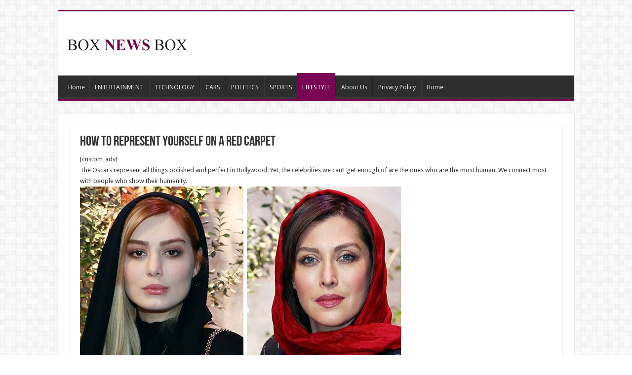

--- FILE ---
content_type: text/html; charset=utf-8
request_url: https://www.google.com/recaptcha/api2/aframe
body_size: 268
content:
<!DOCTYPE HTML><html><head><meta http-equiv="content-type" content="text/html; charset=UTF-8"></head><body><script nonce="xqG3VeSJuS6Ap8EORcmkqQ">/** Anti-fraud and anti-abuse applications only. See google.com/recaptcha */ try{var clients={'sodar':'https://pagead2.googlesyndication.com/pagead/sodar?'};window.addEventListener("message",function(a){try{if(a.source===window.parent){var b=JSON.parse(a.data);var c=clients[b['id']];if(c){var d=document.createElement('img');d.src=c+b['params']+'&rc='+(localStorage.getItem("rc::a")?sessionStorage.getItem("rc::b"):"");window.document.body.appendChild(d);sessionStorage.setItem("rc::e",parseInt(sessionStorage.getItem("rc::e")||0)+1);localStorage.setItem("rc::h",'1768597948378');}}}catch(b){}});window.parent.postMessage("_grecaptcha_ready", "*");}catch(b){}</script></body></html>